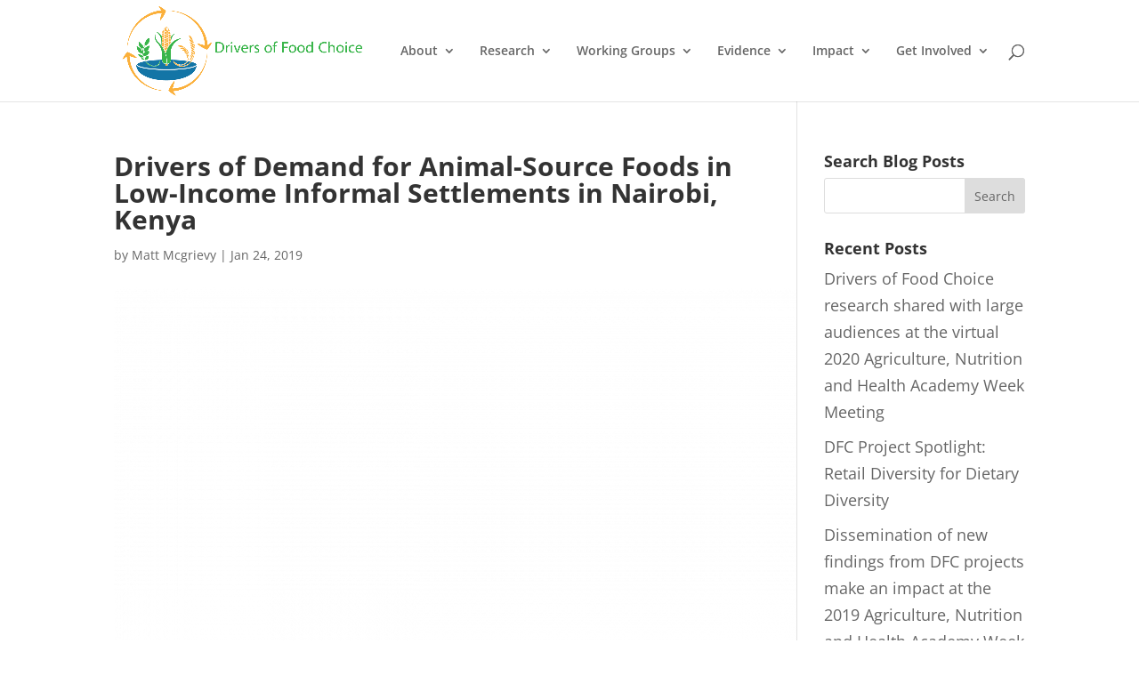

--- FILE ---
content_type: text/css
request_url: https://driversoffoodchoice.org/wp-content/themes/dfc-child-theme/style.css?ver=4.27.4
body_size: 275
content:
/*
Theme Name:   DFC Child Theme
Description:  Write here a brief description about your child-theme
Author:       Tyler Hammett
Author URL:   Write here the author's blog or website url
Template:     Divi
Version:      1.0
License:      GNU General Public License v2 or later
License URI:  http://www.gnu.org/licenses/gpl-2.0.html
Text Domain:  dfc-child-theme
*/

/* Write here your own personal stylesheet */


--- FILE ---
content_type: text/css
request_url: https://driversoffoodchoice.org/wp-content/et-cache/global/et-divi-customizer-global.min.css?ver=1734899530
body_size: 1877
content:
body,.et_pb_column_1_2 .et_quote_content blockquote cite,.et_pb_column_1_2 .et_link_content a.et_link_main_url,.et_pb_column_1_3 .et_quote_content blockquote cite,.et_pb_column_3_8 .et_quote_content blockquote cite,.et_pb_column_1_4 .et_quote_content blockquote cite,.et_pb_blog_grid .et_quote_content blockquote cite,.et_pb_column_1_3 .et_link_content a.et_link_main_url,.et_pb_column_3_8 .et_link_content a.et_link_main_url,.et_pb_column_1_4 .et_link_content a.et_link_main_url,.et_pb_blog_grid .et_link_content a.et_link_main_url,body .et_pb_bg_layout_light .et_pb_post p,body .et_pb_bg_layout_dark .et_pb_post p{font-size:18px}.et_pb_slide_content,.et_pb_best_value{font-size:20px}#et_search_icon:hover,.mobile_menu_bar:before,.mobile_menu_bar:after,.et_toggle_slide_menu:after,.et-social-icon a:hover,.et_pb_sum,.et_pb_pricing li a,.et_pb_pricing_table_button,.et_overlay:before,.entry-summary p.price ins,.et_pb_member_social_links a:hover,.et_pb_widget li a:hover,.et_pb_filterable_portfolio .et_pb_portfolio_filters li a.active,.et_pb_filterable_portfolio .et_pb_portofolio_pagination ul li a.active,.et_pb_gallery .et_pb_gallery_pagination ul li a.active,.wp-pagenavi span.current,.wp-pagenavi a:hover,.nav-single a,.tagged_as a,.posted_in a{color:#1375a6}.et_pb_contact_submit,.et_password_protected_form .et_submit_button,.et_pb_bg_layout_light .et_pb_newsletter_button,.comment-reply-link,.form-submit .et_pb_button,.et_pb_bg_layout_light .et_pb_promo_button,.et_pb_bg_layout_light .et_pb_more_button,.et_pb_contact p input[type="checkbox"]:checked+label i:before,.et_pb_bg_layout_light.et_pb_module.et_pb_button{color:#1375a6}.footer-widget h4{color:#1375a6}.et-search-form,.nav li ul,.et_mobile_menu,.footer-widget li:before,.et_pb_pricing li:before,blockquote{border-color:#1375a6}.et_pb_counter_amount,.et_pb_featured_table .et_pb_pricing_heading,.et_quote_content,.et_link_content,.et_audio_content,.et_pb_post_slider.et_pb_bg_layout_dark,.et_slide_in_menu_container,.et_pb_contact p input[type="radio"]:checked+label i:before{background-color:#1375a6}.container,.et_pb_row,.et_pb_slider .et_pb_container,.et_pb_fullwidth_section .et_pb_title_container,.et_pb_fullwidth_section .et_pb_title_featured_container,.et_pb_fullwidth_header:not(.et_pb_fullscreen) .et_pb_fullwidth_header_container{max-width:1405px}.et_boxed_layout #page-container,.et_boxed_layout.et_non_fixed_nav.et_transparent_nav #page-container #top-header,.et_boxed_layout.et_non_fixed_nav.et_transparent_nav #page-container #main-header,.et_fixed_nav.et_boxed_layout #page-container #top-header,.et_fixed_nav.et_boxed_layout #page-container #main-header,.et_boxed_layout #page-container .container,.et_boxed_layout #page-container .et_pb_row{max-width:1565px}.et_secondary_nav_enabled #page-container #top-header{background-color:#1375a6!important}#et-secondary-nav li ul{background-color:#1375a6}#top-menu li.current-menu-ancestor>a,#top-menu li.current-menu-item>a,#top-menu li.current_page_item>a{color:#1375a6}#main-footer .footer-widget h4,#main-footer .widget_block h1,#main-footer .widget_block h2,#main-footer .widget_block h3,#main-footer .widget_block h4,#main-footer .widget_block h5,#main-footer .widget_block h6{color:#1375a6}.footer-widget li:before{border-color:#1375a6}#footer-widgets .footer-widget li:before{top:12.3px}#footer-info,#footer-info a{color:#ffffff}#footer-info{font-size:16px}#footer-bottom .et-social-icon a{font-size:31px}#footer-bottom .et-social-icon a{color:#ffffff}h1,h2,h3,h4,h5,h6,.et_quote_content blockquote p,.et_pb_slide_description .et_pb_slide_title{font-weight:bold;font-style:normal;text-transform:none;text-decoration:none}@media only screen and (min-width:981px){.et_header_style_left #et-top-navigation,.et_header_style_split #et-top-navigation{padding:50px 0 0 0}.et_header_style_left #et-top-navigation nav>ul>li>a,.et_header_style_split #et-top-navigation nav>ul>li>a{padding-bottom:50px}.et_header_style_split .centered-inline-logo-wrap{width:99px;margin:-99px 0}.et_header_style_split .centered-inline-logo-wrap #logo{max-height:99px}.et_pb_svg_logo.et_header_style_split .centered-inline-logo-wrap #logo{height:99px}.et_header_style_centered #top-menu>li>a{padding-bottom:18px}.et_header_style_slide #et-top-navigation,.et_header_style_fullscreen #et-top-navigation{padding:41px 0 41px 0!important}.et_header_style_centered #main-header .logo_container{height:99px}#logo{max-height:98%}.et_pb_svg_logo #logo{height:98%}.et_header_style_left .et-fixed-header #et-top-navigation,.et_header_style_split .et-fixed-header #et-top-navigation{padding:28px 0 0 0}.et_header_style_left .et-fixed-header #et-top-navigation nav>ul>li>a,.et_header_style_split .et-fixed-header #et-top-navigation nav>ul>li>a{padding-bottom:28px}.et_header_style_centered header#main-header.et-fixed-header .logo_container{height:55px}.et_header_style_split #main-header.et-fixed-header .centered-inline-logo-wrap{width:55px;margin:-55px 0}.et_header_style_split .et-fixed-header .centered-inline-logo-wrap #logo{max-height:55px}.et_pb_svg_logo.et_header_style_split .et-fixed-header .centered-inline-logo-wrap #logo{height:55px}.et_header_style_slide .et-fixed-header #et-top-navigation,.et_header_style_fullscreen .et-fixed-header #et-top-navigation{padding:19px 0 19px 0!important}.et_fixed_nav #page-container .et-fixed-header#top-header{background-color:#1375a6!important}.et_fixed_nav #page-container .et-fixed-header#top-header #et-secondary-nav li ul{background-color:#1375a6}.et-fixed-header #top-menu li.current-menu-ancestor>a,.et-fixed-header #top-menu li.current-menu-item>a,.et-fixed-header #top-menu li.current_page_item>a{color:#1375a6!important}}@media only screen and (min-width:1756px){.et_pb_row{padding:35px 0}.et_pb_section{padding:70px 0}.single.et_pb_pagebuilder_layout.et_full_width_page .et_post_meta_wrapper{padding-top:105px}.et_pb_fullwidth_section{padding:0}}.fts-powered-by-text-popup a.fts-powered-by-text{display:none!important}.single-post #recent-comments-2,.single-post #categories-2,.single-post #meta-2,.single-post .post-meta,.single-post #comment-wrap{display:none}.single-post .et_post_meta_wrapper img{width:100%}@media only screen and (min-width:1350px){.single-post .et_pb_section{padding:0}.single-post .et_pb_row{padding:10px 0}}.et_pb_blog_grid .post-content p{overflow:hidden;text-overflow:ellipsis;display:-webkit-box;-webkit-box-orient:vertical;-webkit-line-clamp:3;line-height:1.4;max-height:5em}@media (max-width:1252px){.menu-item a{font-size:90%}#top-menu li{padding-right:10px}}@media (max-width:1106px){#top-menu li{padding-right:5px}#logo{max-height:80%}}@media (max-width:1106px){#top-menu li{padding-right:3px}}@media (min-width:981px){.single-post .et_pb_section{padding:.5% 0}}#footer-widgets{padding:2% 0 0}.footer-widget{margin:0 3% 1% 3%!important}#nav_menu-2,#text-3{padding-top:2%}.footer-widget li{display:inline;padding-right:5px}.footer-widget ul{list-style-type:none;font-size:1.2em}#media_image-3>a>img{width:160px}#footer-widgets>div:nth-child(3){width:20%}.post{font-size:16px;line-height:1.5;word-spacing:0.5px}.visme{height:300px}#section_wrapper{margin-top:-125px;margin-left:-450px;height:250px;transform:none}